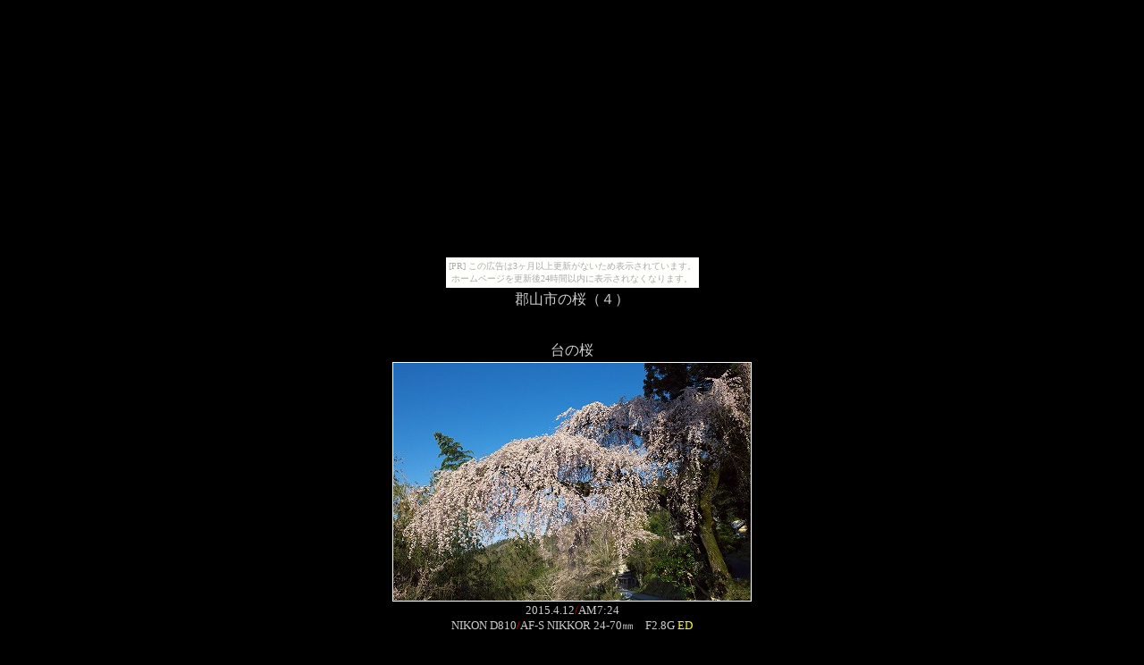

--- FILE ---
content_type: text/html
request_url: http://drdia.ohuda.com/sakura/fukushima-naka-naka/kooriyama-4.htm
body_size: 1228
content:
<!DOCTYPE HTML PUBLIC "-//W3C//DTD HTML 4.01 Transitional//EN">
<HTML>
<HEAD>
<META http-equiv="Content-Type" content="text/html; charset=Shift_JIS">
<META name="GENERATOR" content="IBM WebSphere Studio Homepage Builder Version 7.0.0.0 for Windows">
<META http-equiv="Content-Style-Type" content="text/css">
<TITLE>郡山市の桜（４）</TITLE>
</HEAD>
<BODY bgcolor="#000000" text="#CCCCCC" link="#CCCCCC" vlink="#CCCCCC" alink="#CCCCCC"><script type="text/javascript" charset="utf-8" src="//asumi.shinobi.jp/encount"></script><div style="text-align: center;"><div style="display: inline-block; position: relative; z-index: 9999;"><script type="text/javascript" charset="utf-8" src="//asumi.shinobi.jp/fire?f=435"></script><script type="text/javascript" charset="utf-8" src="/__sys__inactive_message.js"></script></div></div>

<TABLE border="0" width="100%" bgcolor="#000000">
  <TBODY>
    <TR>
      <TD colspan="3" align="center"><FONT color="#cccccc">郡山市の桜（４）</FONT><BR>
      <BR>
      <BR>
            <FONT color="#cccccc">台の桜</FONT>
      <TABLE border="0">
              <TBODY>
                <TR>
                  <TD align="center" bgcolor="#ffffff"><IMG src="DSC_2278a.jpg" width="400" height="266" border="0"></TD>
                </TR>
              </TBODY>
            </TABLE>
      <FONT size="-1" color="#cccccc">2015.4.12</FONT><FONT size="-1" color="#999999"><FONT color="#ff0000">/</FONT></FONT><FONT size="-1" color="#cccccc">AM7:24<BR>
      <FONT color="#cccccc" size="-1">NIKON D810</FONT><FONT color="#ff0000" size="-1">/</FONT><FONT color="#cccccc" size="-1">AF-S NIKKOR 24-70㎜　F2.8G </FONT><FONT color="#ffff00" size="-1">ED</FONT></FONT><BR>
      <BR>
      <BR>
      <FONT color="#cccccc">延命寺のシダレザクラ</FONT>
      <TABLE border="0">
              <TBODY>
                <TR>
                  <TD align="center" bgcolor="#ffffff"><IMG src="DSC_2290a.jpg" width="266" height="400" border="0"></TD>
                </TR>
              </TBODY>
            </TABLE>
      <FONT size="-1" color="#cccccc">2015.4.12</FONT><FONT size="-1" color="#999999"><FONT color="#ff0000">/</FONT></FONT><FONT size="-1" color="#cccccc">AM7:45<BR>NIKON D810<FONT color="#ff0000">/</FONT>AF-S NIKKOR 18-35㎜　F3.5-4.5D<FONT color="#cccc00"><BR>
      <BR>
      <BR>
      <FONT color="#cccccc" size="+0">荒神社の桜</FONT></FONT></FONT>
      <TABLE border="0">
        <TBODY>
          <TR>
            <TD align="center" bgcolor="#ffffff"><FONT size="-1" color="#cccccc"><FONT color="#cccc00"><IMG src="DSC_2302a.jpg" width="400" height="266" border="0"></FONT></FONT></TD>
          </TR>
        </TBODY>
      </TABLE>
      <FONT size="-1" color="#cccccc"><FONT color="#cccc00"><FONT size="-1" color="#cccccc">2015.4.12</FONT><FONT size="-1" color="#999999"><FONT color="#ff0000">/</FONT></FONT><FONT size="-1" color="#cccccc">AM7:55<BR>
      NIKON D810<FONT color="#ff0000">/</FONT>AF-S NIKKOR 18-35㎜　F3.5-4.5D</FONT><BR>
      <BR>
      <BR>
      <FONT color="#cccccc" size="+0">愛宕神社の桜</FONT></FONT></FONT>
      <TABLE border="0">
        <TBODY>
          <TR>
            <TD align="center" bgcolor="#ffffff"><FONT size="-1" color="#cccccc"><FONT color="#cccc00"><IMG src="DSC_2308a.jpg" width="266" height="400" border="0"></FONT></FONT></TD>
          </TR>
        </TBODY>
      </TABLE>
      <FONT size="-1" color="#cccccc"><FONT color="#cccc00"><FONT size="-1" color="#cccccc">2015.4.12</FONT><FONT size="-1" color="#999999"><FONT color="#ff0000">/</FONT></FONT><FONT size="-1" color="#cccccc">AM8:04<BR>
      NIKON D810<FONT color="#ff0000">/</FONT>AF-S NIKKOR 24-70㎜　F2.8G </FONT><FONT size="-1" color="#ffff00">ED</FONT></FONT></FONT></TD>
    </TR>
  </TBODY>
</TABLE>
<CENTER></CENTER>
<CENTER></CENTER>
<P align="center"><FONT color="#999999"><A href="kooriyama-3.htm">BACK</A> 　　<A href="../rist/hotsukaidou-touhoku-rist.htm">一覧表TOP</A>　　<A href="../hanajyunrei-2011ikou/hanajyunrei-2015.htm#dai">花巡礼</A>　　<A href="kooriyama-5.htm">NEXT</A></FONT></P>
<div style="text-align: center;"><div style="display: inline-block; position: relative; z-index: 9999;"><script type="text/javascript" charset="utf-8" src="//asumi.shinobi.jp/fire?f=434"></script></div></div></BODY>
</HTML>

--- FILE ---
content_type: text/javascript;charset=UTF-8
request_url: https://s-rtb.send.microad.jp/ad?spot=5f0305ea5c3c153b5a1187eb69a58235&cb=microadCompass.AdRequestor.callback&url=http%3A%2F%2Fdrdia.ohuda.com%2Fsakura%2Ffukushima-naka-naka%2Fkooriyama-4.htm&vo=true&mimes=%5B100%2C300%2C301%2C302%5D&cbt=77fc134972c0bc019bdf25da8c&pa=false&ar=false&ver=%5B%22compass.js.v1.20.1%22%5D
body_size: 161
content:
microadCompass.AdRequestor.callback({"spot":"5f0305ea5c3c153b5a1187eb69a58235","sequence":"2","impression_id":"6003110193377794959"})

--- FILE ---
content_type: text/javascript; charset=utf-8
request_url: https://spnativeapi-tls.i-mobile.co.jp/api/ad_spot.ashx?partnerId=3461&mediaId=88146&spotId=232163&asn=2&num=7&callback=imobile_jsonp_callback_5d6bfc4aaced&tagv=1.2.45&referer=http://drdia.ohuda.com/sakura/fukushima-naka-naka/kooriyama-4.htm
body_size: -8
content:
imobile_jsonp_callback_5d6bfc4aaced({"result":{"code":3,"message":"Ad not found"},"spotInfo":{},"ads":[]})

--- FILE ---
content_type: text/javascript; charset=utf-8
request_url: https://spnativeapi-tls.i-mobile.co.jp/api/ad_spot.ashx?partnerId=3461&mediaId=88146&spotId=232163&asn=1&num=7&callback=imobile_jsonp_callback_b67a2f8d1c2e&tagv=1.2.45&referer=http://drdia.ohuda.com/sakura/fukushima-naka-naka/kooriyama-4.htm
body_size: -6
content:
imobile_jsonp_callback_b67a2f8d1c2e({"result":{"code":3,"message":"Ad not found"},"spotInfo":{},"ads":[]})